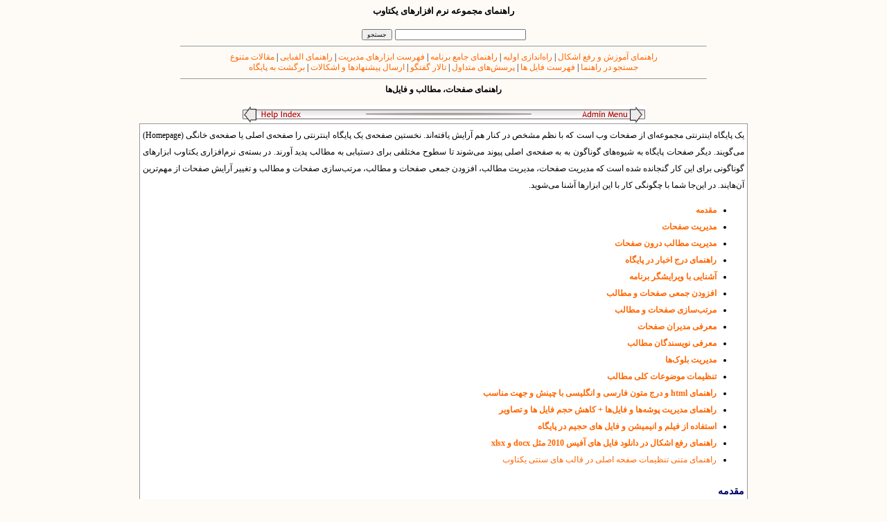

--- FILE ---
content_type: text/html; charset=utf-8
request_url: https://ijmsi.com/files/help/pg_contents.htm
body_size: 12378
content:
<!DOCTYPE HTML PUBLIC "-//W3C//DTD HTML 4.01 Transitional//EN"
"http://www.w3.org/TR/html4/loose.dtd">
<html>
<head>
<title>راهنمای  صفحات، مطالب و فایل‌ها</title>
<meta http-equiv="Content-Type" content="text/html; charset=utf-8">
<link href="help.css" rel="stylesheet" type="text/css">
</head>

<body dir="rtl">
<a name="#up"></a>
<p align="center"> <font size="2"><strong><a name="up"></a>راهنمای مجموعه نرم افزارهای یکتاوب </strong></font></p>
<p align="center">&nbsp;</p>
<div align="center"><form style="padding:0; margin:0" action="../../search_help.php"  method="post"> <input class="post" name="terms" type="text" size="35" maxlength="100" style="size:35; font-family:Tahoma, Geneva, sans-serif; font-size:9px; height:9;"  > <input type="submit" name="submit" value="جستجو" style=" font-family:Tahoma, Geneva, sans-serif; font-size:9px; "  /></form></div>
<hr width="60%" size="1" >
<div align="center">
  <p><a href="help.htm">راهنمای آموزش و رفع اشکال </a> | <a href="setup.htm">راه‌اندازی اولیه</a> | <a href="index.htm">راهنمای جامع برنامه </a>  | <a href="tools.htm">فهرست ابزارهای مدیریت </a> | <a href="index_AtoZ.htm">راهنمای الفبایی</a> | <a href="misc.htm">مقالات متنوع </a></p>
  <p> <A href="../../search_help.php"> جستجو در راهنما  </A> | <A href="./list.php"> فهرست فایل ها </A> | <A href="http://www.yektaweb.com/faq.php?slc_lang=fa&amp;sid=1"> پرسش‌های متداول </A> | <A href="http://www.yektaweb.com/forum.php?slc_lang=fa&amp;sid=1">تالار  گفتگو</A> | <a href="http://www.yektaweb.com/tickets.php?slc_lang=fa&amp;sid=1"> ارسال پیشنهادها و اشکالات</a> | <a href="../../index.php">برگشت به پایگاه</a></p>
</div>
<hr width="60%" size="1" >
<p align="center"><span class="gen"><strong>راهنمای  صفحات، مطالب و فایل‌ها</strong></span></p>
<p align="center">&nbsp;</p>
<p align="center"><span class="textmed"><img src="imgs/help_index.gif" width="583" height="26" border="0" usemap="#Map"></span>
  <map name="Map">
    <area shape="rect" coords="5,1,92,24" href="tools.htm">
    <area shape="rect" coords="486,0,571,23" href="../../admin_pg.php">
  </map>
</p>
<table width="800px"  border="0" align="center" cellpadding="3" cellspacing="1" class="tableline1">
  <tr>
    <td> <p class="textmed" align="justify" >یک پایگاه اینترنتی  مجموعه‌ای از صفحات وب است که با نظم مشخص در کنار هم آرایش یافته‌اند. نخستین صفحه‌ی یک پایگاه اینترنتی را صفحه‌ی اصلی یا صفحه‌ی خانگی (Homepage) می‌گویند. دیگر صفحات پایگاه به شیوه‌های گوناگون به به صفحه‌ی اصلی پیوند می‌شوند تا  سطوح مختلفی برای دستیابی به مطالب  پدید آورند. در بسته‌ی نرم‌افزاری یکتاوب ابزارهای گوناگونی برای این کار گنجانده شده است که مدیریت صفحات، مدیریت مطالب، افزودن جمعی صفحات و مطالب، مرتب‌سازی صفحات و مطالب و تغییر آرایش صفحات از مهم‌ترین آن‌هایند. در این‌جا شما با چگونگی  کار با این ابزارها آشنا می‌شوید.</p>
      <ul>
        <li class="textmed"><strong class="textmed" align="justify"><a href="#intro">مقدمه</a></strong></li>
        <li class="textmed"><strong><a href="#pg">مدیریت صفحات</a></strong></li>
        <li class="textmed"><strong><a href="#cnt">مدیریت مطالب درون صفحات</a></strong></li>
        <li class="textmed"><strong><a href="#news">راهنمای درج اخبار در پایگاه</a></strong></li>
        <li class="textmed"><a href="#ckeditor"><strong>آشنایی با ویرایشگر برنامه</strong></a></li>
        <li class="textmed"><strong><a href="#default"> افزودن جمعی صفحات و مطالب </a></strong></li>
        <li class="textmed"><strong><a href="#arrange"></a></strong><strong><a href="#arrange">مرتب‌سازی صفحات و مطالب</a></strong></li>
        <li class="textmed"><a href="#manage"><strong>معرفی مدیران صفحات</strong></a></li>
        <li class="textmed"><strong><a href="#authors">معرفی نویسندگان مطالب</a></strong></li>
        <li class="textmed"><a href="#blocks"><strong>مدیریت بلوک‌ها</strong></a></li>
        <li class="textmed"><strong><a href="#subjects"> تنظیمات موضوعات کلی مطالب</a></strong></li>
        <li class="textmed"><a href="#html"><strong>  راهنمای html و درج متون فارسی و انگلیسی با چینش و جهت مناسب</strong></a></li>
        <li class="textmed"><a href="./admin_files.htm"><strong> راهنمای مدیریت پوشه‌ها و فایل‌ها + کاهش حجم فایل ها و تصاویر</strong></a></li>
        <li class="textmed"><strong><a href="#film"> استفاده از فیلم و انیمیشن و فایل های حجیم در پایگاه</a></strong></li>
        <li class="textmed"><a href="#docx"><strong>راهنمای رفع اشکال در دانلود فایل های آفیس 2010 مثل docx و xlsx</strong></a></li>
        <li class="textmed"><a target="_blank" href="http://www.yektaweb.com/files/site1/products/help_home.pdf">راهنمای متنی تنظیمات صفحه اصلی در قالب های سنتی یکتاوب</a></li>
      </ul>
      <p class="title"><strong><a name="intro"></a>مقدمه</strong></p>
      <p class="textmed">اگر یک پایگاه اینترنتی گسترده را  یک مجموعه کتاب در نظر بگیرید، هر یک از زیربخش‌های آن پایگاه را می‌توان  یکی از جلد‌های مستقل آن مجموعه کتاب‌ در نظر گرفت. هر یک از این جلدها از فصل‌ها (صفحات سطح اول) و بخش‌هایی (صفحات سطح دوم) ساخته شده‌اند و هر بخش نیز چند گفتار (مطالب) دارد. با این فرض،  شیوه‌ی عمومی شکل‌دهی یک پایگاه به این صورت  است :</p>
      <ol>
        <li class="textmed">
          <div align="right">صفحات سطح اول (فصل‌های کتاب) و صفحات سطح دوم  آنها (بخش‌های کتاب) تعیین و نامگذاری می‌شوند.</div>
        </li>
        <li class="textmed">
          <div align="right">  سپس مطالب کتاب نوشته می‌شود و هر یک در فصل یا بخش مربوط به خود جای می‌گیرند. </div>
        </li>
        <li class="textmed">
          <div align="right">برای تغییر مطالب باید به فصل و بخش مربوط به آنها مراجعه کرد و مطالب دلخواه را درون آنها یافت و به ویرایش آنها پرداخت. </div>
        </li>
      </ol>
      <p align="center" class="textmed"><img src="imgs/site_structure.gif" width="570" height="279"></p>
<p class="textmed">&nbsp;</p>
<p align="center"><a href="#up"><img src="imgs/up.gif" width="583" height="26" border="0"></a></p>
<p class="title"><strong><a name="pg"></a>مدیریت صفحات</strong></p>
      <p class="textmed">صفحات پایگاه  در دو سطح  ساخته و  دسته‌بندی می‌شوند: </p>
      <p class="textmed"><strong>صفحات سطح اول: </strong>صفحاتی هستند که در منوی صفحه‌ی اصلی دیده می‌شوند و پیوند مستقیم دارند. </p>
      <p class="textmed"><strong>صفحات سطح دوم: </strong>در دل صفحه‌های سطح اول جای داده می‌شوند و در منوی اصلی صفحه‌ی اول پایگاه دیده نمی‌شوند، بلکه پس از انتخاب یک صفحه‌ی سطح اول نمایش داده می‌شوند.</p>
      <p class="textmed">&nbsp;</p>
      <p class="gen">&nbsp;      </p>      <p align="center"><img src="imgs/pages_level.gif" width="420" height="307" border="1"><strong></strong></p>
      <p align="center"><strong>چگونگی نمایش صفحات سطح اول و صفحات سطح دوم  </strong></p>
      <p align="center">&nbsp;</p>
      <p align="center">&nbsp; </p>      <div align="justify">
        <p class="textmed"><strong>برای افزودن صفحات جدید: </strong></p>
        <ol>
      <li class="textmed">
        <div align="right">از منوی مدیریت صفحات و مطالب،  روی &quot;مدیریت صفحات&quot; کلیک کنید. </div>
      </li>
              <li class="textmed">
                <div align="right">اگر می‌خواهید صفحه‌ی سطح اول جدید بسازید،  روی  &quot;افزودن صفحات سطح اول جدید&quot;  کلیک کنید.</div>
              </li>
              <li class="textmed">
                <div align="right">در این بخش باید عنوان صفحه، توضیح (اختیاری)، آدرس اینترنتی (اگر می‌خواهید آن صفحه را به یک صفحه‌ی اینترنتی دیگر پیوند بزنید)، وضعیت صفحه (از نظر فعال یا غیرفعال بودن)، و فهرست‌شدن در منوها (قابل مشاهده بودن در منوها یا خیر)، زبان صفحه (فارسی یا انگلیسی) و حق دسترسی (برای همه‌ی کاربران یا بخشی از کاربران) را تعیین کنید.</div>
              </li>
              <li class="textmed">
                <div align="right">اگر می‌خواهید صفحه‌ی سطح دوم جدید بسازید، روی  &quot;افزودن صفحات سطح  دوم جدید&quot; کلیک کنید.</div>
              </li>
              <li class="textmed">
                <div align="right">در این‌جا باید صفحه‌ی والد آن را نیز تعیین کنید، یعنی صفحه‌ی سطح دوم مورد نظر شما زیر  کدام صفحه‌ی سطح اول جای گیرد.</div>
              </li>
        </ol>
        <p><strong class="subtitle1">به یاد داشته باشد: </strong>پیش از افزودن صفحات سطح دوم باید صفحات سطح اول آن‌ها را ساخته باشید.</p>
<p class="gen">&nbsp;</p>
      <p align="center"><a href="#up"><img src="imgs/up.gif" width="583" height="26" border="0"></a></p>
      <p class="title"><strong><a name="cnt"></a>مدیریت مطالب درون صفحات</strong></p>
      <p align="right" class="textmed"> <span class="textmed">پس از ساختن صفحات پایگاه می‌توانید مطالب خود را  درون آن‌ها بگذارید:</span></p>
      <div align="right">
        <ol>
          <li class="textmed">از منوی مدیریت صفحات و مطالب، روی &quot;مدیریت مطالب داخل صفحات&quot; کلیک کنید.</li>
          <li class="textmed"> روی &quot;افزودن مطلب جدید با فرم پیشرفته&quot; کلیک کنید.</li>
          <li class="textmed"> دو کادر بزرگ برای شما باز می‌شود. روی &quot;تبدیل به حالت پیشرفته&quot; کلیک کنید تا نمای زیر را ببینید.</li>
          <li class="textmed">اکنون می‌توانید عنوان، خلاصه (اختیاری) و محتوای مطلب جدید را در کادرهای مربوطه وارد کنید. </li>
        </ol>
      </div>
      <p><span class="textmed">برای سهولت بیشتر از محیط HTML برای  درج اطلاعات استفاده شده است، اما شما می‌توانید از ویرایشگر‌های HTML  مانند FrontPage یا Dreamweaver نیز بهره بگیرید. <span class="gen">برنامه دارای دو نوع ویرایشگر مختلف است که می توانند در <a href="../../admin_set_contents.php">بخش تنظیمات ویژه صفحات و مطالب</a> تنظیم شوند.</span></span></p>
      <p>&nbsp;</p>
      </div>      


      <p align="center"><a href="#up"><img src="imgs/up.gif" width="583" height="26" border="0"></a></p>
      <p class="title"><strong><a name="news"></a>راهنمای درج اخبار در پایگاه</strong></p>
      <p align="right" class="textmed"> <span class="textmed">در صورتی که مطلب مورد شما از نوع خبر باشد به نکات زیر دقت کنید</span></p>
      <div align="right">
        <ol>
          <li class="textmed">برای ورود اخبار ماژول یا بخش جداگانه ای وجود ندارد. خبرها همان مطالب سایت هستند که در صفحه خبر قرار می گیرند.</li>
          <li class="textmed"> خبرها می توانند اجزای اصلی خبر (روتیتر، تیتر یا عنوان، خلاصه یا لید خبر، متن کامل خبر، تصویر کوچک برای نمایش در صفحه اصلی و تصویر بزرگتر برای درج در اسلایدشو) داشته باشند.</li>
          <li class="textmed"> نمونه اجزای اصلی یک خبر را در زیر بررسی نمایید:</li>
        </ol>
      </div>
      <p align="center" class="textmed"><img src="./images/news_sample.png" width="768" height="426"></p>
      <br>
      <p align="center"><a href="#up"><img src="imgs/up.gif" width="583" height="26" border="0"></a></p>


      <p align="center" class="gen">&nbsp;</p>
      <p align="center" class="gen"><a name="ckeditor"></a>&nbsp;</p>
      <p align="center" class="gen"><strong>آشنایی با ابزار CKEditor (ویرایشگر جدید برنامه)</strong></p>
      <p align="center" class="gen">&nbsp;</p>
      <p align="center" class="gen"><img  src="images/ckeditor_help.gif" width="799" height="535" alt=""/></p>
      <p align="center">&nbsp;</p>
      <p align="center"><img  src="images/ckfinder_help.png" width="701" height="531" alt=""/></p>
      <p align="center">&nbsp;</p>
      <p align="center">&nbsp;</p>
      <p class="gen">در ویرایشگر جدید برنامه، در paste عادی، فرمت بندی و نیز فاصله ی بین خطوط در متن های کپی شده از word حفظ می شود. در نتیجه اگر فاصله ی بین خطوط کم باشد، امکان تو در تو دیده شدن خطوط وجود دارد. برای رفع مشکل یا هنگام paste پاکسازی فرمت را انجام دهید (از طریق تایید پیام برنامه یا دکمه ی چسباندن ساده در بالای ویرایشگر)، یا اینکه فاصله بین خطوط را در فایل ورد یا ویرایشگر افزایش دهید. گزینه ی Line Height به همین منظور در ویرایشگر اضافه شده است.</p>
      <p align="center">&nbsp;</p>
      <a name="internal_link"></a>
      <p class="gen"><strong>لینک دادن به فایل ها برای دانلود در ویرایشگر جدید</strong></p>
      <p class="gen"> برای لینک دادن به فایل یا تصویر، از دکمه افزودن پیوند استفاده کنید. سپس دکمه &quot;نمایش فایل ها&quot; را بزنید تا فایل 
        های روی سرور را مشاهده کنید.       در همین بخش می توانید فایل 
        های مورد نظر خود را به سرور هم       ارسال کنید.  این دکمه <strong>فایل های درون پوشه files</strong> را که 
        درون پوشه زیربخش شما ایجاد می شود نمایش می دهد. شما می توانید با کمک همین ابزار CKEditor یا <a target="_blank" href="../../admin_files.php"> ابزار مدیریت پوشه ها و فایل ها</a>، پوشه های بیشتری
        در این پوشه ایجاد کنید و فایل ها را منظم کنید. <br>
        اگر بخواهید به تصویر یا سندی که در پوشه دیگری قرار دارد لینک بدهید می توانید با کمک بخش پوشه ها و فایل ها،
        نشانی (URL) آن را کپی کرده و در کادر مربوطه درج کنید.</p>
      <p align="center"><img  src="imgs/link_to_file.png" width="603" height="544" alt=""/></p>
      <p align="center">&nbsp;</p>
      <p class="gen"><strong>لینک دادن به فرم ها و صفحات سایت</strong></p>
      <p class="gen"> در بسیاری از بخش های برنامه مثل مدیریت صفحات یا مدیریت مطالب لینک مشاهده
        هر آیتم در کنار آن درج شده است. شما می توانید نشانی های مورد نظر خود را کپی کرده و در کادر مربوطه درج کنید.
        برای مشاهده لینک صفحات و ابزارها و فرم های برنامه می توانید از منوی <a target="_blank" href="../../admin_help_pg.php">راهنمای صفحات و پیوندها</a> استفاده کنید. <br>
        <strong>دقت کنید:</strong> برای ایجاد پیوند به نشانی های درون سایت خودتان، بهتر است به جای نشانی اصلی سایت، <strong>علامت نقطه</strong> را درج کنید تا وابسته به نشانی سایت نباشد. در این حالت حتی اگر 
        نشانی سایت شما تغییر کرد، لینک ها صحیح نمایش داده می شوند.
        
        
        
      <p class="gen">
      <p class="gen"><a name="center_img"></a><strong>وسط چین کردن تصویر:</strong>      
      <p class="gen">کنار تصویر کلیک کنید تا دکمه های تنظیم چینش فعال شوند. سپس دکمه وسط چین را بزنید.      
      <p class="gen">      
      <p class="gen"><a name="center_table"></a><strong>وسط چین کردن جدول:      </strong>      
      <p class="gen">روی جدول کلیک راست کنید و مشخصات جدول را ببینید و تنظیم کنید.
      <p class="gen">
      <p class="gen"><a name="del_table"></a><strong>حذف جدول:</strong>      
      <p class="gen">روی جدول کلیک راست کنید و گزینه حذف را انتخاب کنید.
      
      <p class="gen">&nbsp;</p>
      <p class="gen">&nbsp;   </p>        
      <p class="gen">&nbsp;   </p>        
      <p class="gen"><a name="tools"></a> <strong>آشنایی با ابزارهای ویژه در ویرایشگر جدید</strong>      
      <p class="gen">ویرایشگر جدید علاوه بر ابزارهای معمول برای درج تصاویر، لینک ها، و تصاویر و نیز فرمت بندی متون، به ابزارهای ویژه ای برای تسهیل کار مدیران پایگاه مجهز شده است. برخی از امکانات ویژه ویراشگر جدید برنامه عبارتند از:
      <p class="gen">&nbsp;   </p>        
      <p class="gen"><strong>1- درج لنگر برای ایجاد لینک درون صفحه ای:
      </strong>
      <p class="gen">اگر شما بخواهید در بالای یک صفحه یک فهرست 
      ایجاد کنید و کاربر با کلیک روی هر فهرست به بخش مربوطه (در همان صفحه) منتقل شود، می توانید برای ابتدا برای نقطه های مورد نظر لنگر ایجاد کنید و سپس از فهرست به این نقاط، لینک درون صفحه ای ایجاد کنید. <a href="http://www.yektaweb.com/find.php?item=1.173.267.fa" target="_blank">نمونه صفحه ایجاد شده با این روش را اینجا ببینید.</a>      
      <p class="gen">&nbsp;   </p>        
      <p class="gen" align="center" ><img  src="imgs/internal_link.gif" width="681" height="320"  alt=""/>


      <p class="gen"><a name="codenevis"></a>&nbsp;   </p>        
      <p class="gen"><strong>2- درج مطالب و تصاویر و فهرست کاربران و داوران و ... از بانک اطلاعاتی:
        </strong>
      <p class="gen">اگر بخواهید مطالب سایر صفحات یا مقالات پر بازدید را در مطلبی (مثل صفحه اصلی سایت) فهرست کنید می توانید از ابزار کدنویس یکتاوب استفاده کنید. در حال حاضر با کدنویس یکتاوب می توانید این اقلام را در میان مطالب وارد کنید:
      <p class="gen">&nbsp;   </p>        
      <p class="gen" align="center" ><img  src="imgs/ywcodes_help.gif" width="532" height="349"  alt=""/>


      <p class="gen">&nbsp;   </p>        
      <p class="gen"><strong>3- سایر ابزارهای خاص:
        </strong>
      <p class="gen"> سایر ابزارهای ویژه در تصویر زیر معرفی شده اند:
      <p class="gen">&nbsp;   </p>        
      <p class="gen" align="center" ><img border="0px" src="imgs/editor_tools.gif" width="698" height="378"  alt=""/>

      <p class="gen">&nbsp;</p>
      <a name="nim"></a><p class="gen">&nbsp;</p>
      <p  class="gen" align="center"><strong>درج نیم فاصله در میان مطالب</strong></p>
      <p  class="gen" align="center"><strong> </strong></p>
      <p class="gen" align="center"><img border="0px"  src="images/nimfaseleh.gif" width="355" height="220" alt=""/></p>
      <a name="divs"></a><p class="gen">&nbsp;</p>
      <p  class="gen" align="center"><strong>مشاهده و ویرایش بلوک ها یا DIV ها</strong></p>
      <p  class="gen" align="center"><strong> </strong></p>
      <p class="gen" align="center"><img border="0px"  src="images/edit_divs.png" width="796" height="462" alt=""/></p>
      <p class="gen">&nbsp;</p>
      <p  class="gen" align="center"><strong> </strong></p>
      <p  class="gen" align="center"><strong>قالب بندی بهتر متون با کمک قالب ها و استایل ها</strong></p>
      <p class="gen" align="center"><img border="0px"  src="images/editor_help9604.gif" width="868" height="667" alt=""/></p>
      <p class="gen">&nbsp;</p>
      <p class="gen">&nbsp;</p>
      <p class="gen">&nbsp;</p>
    


<p class="textmed" align="justify" >
<strong>تنظیم فرمول ها و سایر متون انگلیسی در بین متون فارسی</strong>
</br>

<div style="text-align: center;"><img alt="" src="./images/text_direction.png" style="width: 794px; height: 463px; border-width: 1px; border-style: solid;" />
	  
	  </div></br></br></p>


<p class="textmed" style="color: #F30" ><strong>
نسخه 3428 تاریخ 1396/4/31 : تغییرات مهم در ویرایشگر برنامه  
</strong></p>
<p class="textmed" align="justify" >
<strong>تغییرات مهمی به شرح زیر در <span class="blink_text">ویرایشگر برنامه</span> انجام شد:</strong>

<ul>
	<li>با زدن دکمه Enter یک خط جدید متصل یعنی به صورت &lt;br&gt; ایجاد می شود.</li>
	<li>با زدن دکمه های ترکیبی Shift + Enter یک پاراگراف جدید ایجاد می شود</li>
	<li>پاراگراف های خالی به صورت پیش فرض حذف نمی شوند.</li>
	<li>احتمال ایجاد تعداد زیادی پاراگراف خالی به صورت خودکار (که در برخی سایت ها رخ داده بود) برطرف شد.</li>
	<li>سبک ها (استایلها) افزایش یافته اند (قبلا گزارش شده بود)</li>
	<li>با کپی کردن اطلاعات از ورد، فرمت (استایل) متون به صورت خودکار حذف نمی شود. در صورت لزوم می توانید از دکمه های زیر برای تغییر روش paste یا حذف فرمت استفاده کنید:</li>
</ul>

<div style="text-align: center;"><img alt="" src="./images/paste_options_line.gif" style="width: 572px; height: 213px; border-width: 1px; border-style: solid;" /></div

></br></br></p>

<p></p>

<a name="browser_setting"></a>
<p class="textmed" style="color: #F30" ><strong>
روش تنظیم مرورگرهای IE برای مشاهده محیط ویرایشگر جدید  
</strong></p>

<div class="gmail_default" dir="rtl" style="font-family:tahoma,sans-serif;font-size:small">تست های ما نشان می دهند ویرایشگرهای برنامه با تمام مرورگرهای چند سال اخیر (به خصوص FireFox) به خوبی کار می کنند. با IE نسخه 8 تا 11 هم تست شده است و مشکلی ندارد. اما برخی کاربران دکمه compatibility view که فقط برای وضعیت های خاص پیش بینی شده است را فعال کرده اند و به همین خاطر ویرایشگر جدید را نمی بینند.</div>

<p>برای استفاده از مزایای عالی ویرایشگر جدید می توانید این دکمه را با کمک فایل زیر غیر فعال کنید.​ (به صورت پیش فرض هم غیر فعال است)</p>
<p>&nbsp;</p>

<p style="text-align: center;"><img alt="" src="./imgs/compatibility_view.gif" /></p>

<p align="center"><a href="#up"><img src="imgs/up.gif" alt="" width="583" height="26" border="0"></a></p>



<p align="justify" class="title"><strong><a name="default"></a>افزودن جمعی صفحات و مطالب</strong></p>
<p align="justify" class="textmed">برای افزایش سرعت راه‌اندازی پایگاه می‌توانید صفحات و مطالب مورد نظر خود را به صورت جمعی و هم‌زمان به پایگاه بیفزایید. در این بخش صفحات پیش‌فرض برای پایگاه  	 عمومی، 
پایگاه  همایش، 
پایگاه مجله‌ی علمی، 
پایگاه  کارنامه‌ی علمی، 
پایگاه گروه آموزشی، 
پایگاه  معاونت‌های دانشگاه و 
پایگاه  انجمن علمی تعریف شده است. شما پس از انتخاب نوع پایگاه  باید دک<span class="textmed">مه‌ی تایید را بزنید تا صفحات از پیش تعیین‌شده در صفحه‌ی اصلی پایگاه به نمایش درآیند. </span></p>
<p align="justify" class="textmed">&nbsp;</p>
<p align="justify" class="textmed"><span class="subtitle1"><strong>به یاد داشته باشید: </strong></span></p>
<ul>
  <li class="textmed">
    <div align="right">پس از افزودن این صفحات می‌توانید آن‌ها را ویرایش کنید یا صفحات دیگری را به پایگاه بیفزایید.</div>
  </li>
  <li class="textmed">
    <div align="right">اگر هیچ یک از صفحات پیش‌فرض را مناسب پایگاه خود نمی‌دانید بخش &quot; 	پایگاه وب با صفحات سفارشی&quot; را انتخاب کنید و صفحات مورد نظر خود را به صورت جمعی بیفزایید.</div>
  </li>
  <li class="textmed">
    <div align="right">همواره برای انجام گرفتن هر کاری باید دکمه‌ی تایید را  کلیک کنید. </div>
  </li>
  </ul>
<p align="right"><strong>هشدار</strong></p>
<p align="right">پیش از کار با این ابزار  نخست صفحه‌ی اصلی پایگاه خود را ببینید. اگر صفحاتی برای شما ساخته شده است و نمی‌‌خواهید آن‌ها را به هم بریزید، تغییری در پایگاه خود ندهید.</p>
<p>&nbsp;</p>
<p align="center"><a href="#up"><img src="imgs/up.gif" alt="" width="583" height="26" border="0"></a></p>
<p align="justify" class="title"><strong><a name="arrange"></a>مرتب‌سازی صفحات و مطالب</strong></p>
<p align="justify" class="textmed">شما می‌توانید ترتیب نمایش صفحات (منوها) و مطالب درون آن‌ها را تغییر دهید. هر صفحه یا مطلب دارای یک شماره است. شما با تغییر شماره‌ی آن‌ها می‌توانید ترتیب نمایش آن‌ها را در صفحه‌ی اصلی پایگاه مشخص کنید. اگر می‌خواهید یک یا دو صفحه یا مطلب را جابه‌جا کنید، بهتر است به بخش مدیریت صفحات یا مدیریت مطالب مراجعه کنید و به کمک پیکان‌هایی که در سمت چپ هر صفحه یا مطلب وجود دارد، ترتیب قرارگیری آن‌ها را تغییر دهید.</p>
<p align="justify" class="textmed">اگر پایگاه شما دارای چند زیربخش است، می‌توانید صفحات و مطالب مورد نظر را از یک زیربخش به زیربخش دیگر جابه‌جا کنید. برای این کار:</p>
<ol>
  <li class="textmed">
    <div align="right">به مدیریت صفحات بروید و  صفحات مورد نظر حود را با زدن تیک در خانه‌های سمت راست، انتخاب کنید.</div>
  </li>
  <li class="textmed">
    <div align="right">دکمه‌ی &quot;انتقال صفحات انتخاب‌شده&quot; را در پایین همان صفحه بزنید.</div>
  </li>
  <li class="textmed">
    <div align="right">بخش مورد نظر برای انتقال صفحات انتخاب شده را مشخص کنید.</div>
  </li>
  <li class="textmed">
    <div align="right"> شیوه‌ی انتقال ( همراه با حذف یا حفظ صفحات) را انتخاب کنید.</div>
  </li>
  <li class="textmed">
    <div align="right"> دکمه‌ی تایید را بزنید.</div>
  </li>
</ol>
<p align="right" class="textmed">&nbsp;</p>
<p align="center"><a href="#up"><img src="imgs/up.gif" alt="" width="583" height="26" border="0"></a></p>
<p align="justify" class="title"><strong><a name="manage"></a>معرفی مدیران صفحات</strong></p>
<p align="justify" class="textmed">مدیران ارشد پایگاه می‌توانند برای کاربران مختلف سطح دسترسی متفاوت تعریف کنند تا آن‌ها‌ بتواند از امکانات برنامه فقط برای توسعه‌ی برخی از صفحات پایگاه بهره ببرند. برای این کار:</p>
<ol>
  <li class="textmed">
    <div align="right"> به مدیریت صفحات و مطالب &gt;  	معرفی مدیران صفحات بروید.</div>
  </li>
  <li class="textmed">
    <div align="right"> مدیران مورد نظر را از میان کاربران عضو شده در پایگاه انتخاب کنید.</div>
  </li>
  <li class="textmed">
    <div align="right">با  بخش معرفی مدیران صفحات بازگردید.</div>
  </li>
  <li class="textmed">
    <div align="right"> دکمه‌ی تعیین صفحات را بزنید و صفحات قابل دسترسی برای هر مدیر را تعیین کنید.</div>
  </li>
  <li class="textmed">
    <div align="right">شما می‌توانید نوع دسترسی مدیر را نیز تعیین کنید. این که بتواند مطالب خود را به طور مستقیم روی پایگاه منتشر کند یا مطالب پس از فعال‌سازی مدیر ارشد در پایگاه منتشر شود.</div>
  </li>
  <li class="textmed">
    <div align="right">برای بررسی و فعال‌سازی مطالب نوشته شده توسط مدیران صفحات به &quot;مطالب غیرفعال مدیران&quot; بروید.</div>
  </li>
</ol>
<p align="center"><a href="#up"><img src="imgs/up.gif" alt="" width="583" height="26" border="0"></a></p>
<p align="justify" class="title"><strong><a name="authors"></a>معرفی نویسندگان مطالب</strong></p>
<p align="justify" class="textmed">شما می‌توانید نویسندگان مطالب را به برنامه معرفی کنید تا کاربران با زمینه‌های کاری آن‌ها بیش‌تر آشنا شوند. </p>
<ol>
  <li class="textmed">
    <div align="right"> به مدیریت صفحات و مطالب &gt;  	 	نویسندگان مطالب بروید.</div>
  </li>
  <li class="textmed">
    <div align="right"> نویسنده‌ی مورد نظر را از فهرست کاربران انتخاب کنید.</div>
  </li>
  <li class="textmed">
    <div align="right">روی دکمه‌ی ویرایش کلیک کنید.</div>
  </li>
  <li class="textmed">
    <div align="right"> متن معرفی نویسنده را در کادرها وارد کنید.</div>
  </li>
  <li class="textmed">
    <div align="right"> دکمه‌ی تایید را بزنید.</div>
  </li>
</ol>
<p align="center"><a href="#up"><img src="imgs/up.gif" alt="" width="583" height="26" border="0"></a></p>
<p align="justify" class="title"><strong><a name="blocks"></a>مدیریت بلوک‌ها</strong></p>
<p align="justify" class="textmed">منظور از بلوک‌ها مطالب سفارشی است که در کناره‌های صفحه‌ی اصلی نمایش داده می‌شوند. این بلوک‌ها می‌توانند دارای متن، تصویر یا پویانمایی باشند و به صفحه‌ای از پایگاه یا پایگاهی دیگر پیوند شوند. </p>
<ol>
  <li class="textmed">
    <div align="right"> به مدیریت صفحات و مطالب &gt;  	 	 	مدیریت بلوک‌ها بروید.</div>
  </li>
  <li class="textmed">
    <div align="right"> دکمه‌ی اضافه‌کردن بلوک جدید را بزنید.</div>
  </li>
  <li class="textmed">
    <div align="right"> عنوان بلوک و چگونگی نمایش آن را تعیین کنید.</div>
  </li>
  <li class="textmed">
    <div align="right"> محتوای بلوک را درون کادر وارد کنید.</div>
  </li>
  <li class="textmed">
    <div align="right"> دکمه‌ی تایید را بزنید.</div>
  </li>
</ol>
<p align="justify" class="title"><span class="textmed"><span class="subtitle1"><strong>به یاد داشته باشید: </strong></span></span></p>
<ul>
  <li class="textmed">
    <div align="right">اگر می‌خواهید در بلوک‌ها تصویر به کار برید، نخست باید تصویر مورد نظر را در پوشه‌ی pages فراگذاری کنید. </div>
  </li>
  <li class="textmed">
    <div align="right">با تغییر شماره‌ی مربوط به هر بلوک می‌توانید ترتیب نمایش بلوک‌ها را در صفحه‌ی اصلی را تعیین کنید.</div>
  </li>
  <li class="textmed">
    <div align="right">بلوک‌های سمت راست در همه‌ی صفحه‌ها اما بلوک‌های سمت چپ تنها در صفحه‌ی اصلی دیده می‌شوند. </div>
  </li>
  <li class="textmed">
    <div align="right">برای تغییر عنوان بلوک‌ها می‌توانید به مدیریت صفحات و مطالب &gt;  	 	 	 	تنظیم عناوین بلوک‌ها بروید.</div>
  </li>
</ul>
<p dir="rtl" align="justify" class="textmed">&nbsp;</p>
<p align="center"><a href="#up"><img src="imgs/up.gif" alt="" width="583" height="26" border="0"></a></p>
<p align="justify" class="title"><strong> <a name="subjects"></a>تنظیمات موضوعات کلی مطالب</strong></p>
<p align="justify" class="textmed">تعریف موضوعات کلی، امکانی است برای دسته‌بندی مطالبی که در همه‌ی بخش‌های یک پایگاه بزرگ نوشته می‌شوند. برای مثال، پایگاه یک دانشگاه را در نظر بگیرید که دانشکده‌ها و گروه‌های آموزشی بسیاری دارد. هریک از گروه‌ها پایگاه خود را به صورت زیربخش پایگاه اصلی دارند و مطالبی را برپایه‌ی ویژگی‌های گروه خود یا سلیقه‌ی مدیران و اعضای گروه در پایگاه می‌افزایند. اگر مدیر ارشد پایگاه بخواهد همه‌ی خبرهای منتشر شده در همه‌ی زیربخش‌ها را در صفحه‌ی اصلی پایگاه نمایش دهد، نخست باید در بخش تنظیمات موضوعات کلی مطالب، یک موضوع کلی با عنوان &quot;اخبار و رویدادهای جاری&quot; تعریف کند. سپس مدیران زیربخش‌ها  هنگام افزودن صفحات یا ویرایش آن‌ها، موضوع کلی صفحات را نیز مشخص می‌کنند. در نتیجه، مطالب خبری همه‌ی زیربخش‌ها در دسترس مدیر ارشد پایگاه قرار می‌گیرند.</p>
<p align="justify" class="textmed">&nbsp;</p>


<p align="center"><a href="#up"><img src="imgs/up.gif" alt="" width="583" height="26" border="0"></a></p>
<p align="justify" class="title"><strong> <a name="html"></a> راهنمای html و درج متون فارسی و انگلیسی با چینش و جهت مناسب</strong></p>
<p align="justify" class="textmed">ابزارهای برخط درج متون html در پایگاه ها باید ساده و سریع مشاهده شوند و به همین دلیل محدودیت هایی دارند. همچنین گاهی در به هم ریختگی کدها این ابزارها کاملا صحیح عمل نمی کنند. در این حالت<span class="itembox_rtl"> گاهی انتقال (کپی کردن) متن ها به یک ویرایشگر ساده مثل notepad و برگرداندن آن ها به ویرایشگر پایگاه باعث می شود کل فرمت های به هم ریخته از بین بروند و مشکل برطرف شود. </span></p>
<p align="justify" class="textmed">اما اگر بخواهید قالب بندی پیشرفته تری انجام دهید، بهترین راه حل استفاده از ویرایشگرهای قدرتمندتری مثل Dreamweaver برای ویرایش کدهای html و انتقال مجدد آنها به پایگاه است. البته نرم افزارهای سبک و رایگانی مثل <a href="http://www.coffeecup.com/free-editor/" target="_blank">The Free HTML Editor</a> هم قابل استفاده هستند.</p>
<p align="justify" class="textmed">به هر حال گاهی آگاهی از برخی کدهای ساده می تواند در تسریع امور قالب بندی مطالب موثر باشد. در این بخش به طور خلاصه اطلاعاتی در این خصوص ارایه می شود. </p>
<p align="justify" class="textmed"><strong>معرفی html</strong></p>
<p align="justify" class="textmed">مرورگرهای وب برای نمایش مطالب و تصاویر و پیوندها و ... از ساختاری متنی به نام HTML استفاده می کنند. متون HTML هم از  تگها یا برچسب هایی تشکیل می شوند که به صورت زیر در دو سمت متون قرار می گیرند. برای مثال برای مشخص کردن یک پاراگراف از تگ های p به صورت زیر استفاده می شود:</p>
<p dir="ltr" align="justify" class="itembox">&lt;p&gt;پاراگراف اول&lt;/p&gt; <br>
&lt;p&gt;پاراگراف دوم&lt;/p&gt;</p>
<p align="justify" class="textmed">این تگها استاندارد و مشخص هستند و می توان برای آنها مشخصات تعریف شده ای هم در نظر گرفت. مثلا برای ایجاد جهت با direction برای یک پاراگراف از مشخصه dir استفاده می شود. برای dir می توان وضعیت های rtl یعنی right-to-left یا ltr یعنی left-to-right را در نظر گرفت:</p>
<p dir="ltr" align="justify" class="itembox">&lt;p dir=&quot;rtl&quot;&gt;پاراگراف اول به صورت فارسی و راست چین&lt;/p&gt; <br>
&lt;p dir=&quot;ltr&quot;&gt;Second paragraph as english&lt;/p&gt;</p>


<p dir="rtl" align="justify" class="textmed"><strong>معرفی برخی تگها</strong></p>
<p dir="rtl" align="justify" class="textmed">به این ترتیب با کمک این تگ ها می توان چینش و نمایش متن ها را اصلاح کرد. تگهای اصلی مربوط به درج متون به شکل زیر هستند:</p>
<p dir="rtl" align="justify" class="textmed">div برای مشخص کرن یک بخش کاملا مجزا</p>
<p dir="rtl" align="justify" class="textmed">p برای مشخص کردن پاراگراف</p>
<p dir="rtl" align="justify" class="textmed">span برای مشخص کردن یک بخش از متن بدون ایجاد پاراگراف جدید</p>
<p dir="rtl" align="justify" class="textmed"><strong>مثلا اگر بخواهید یک متن انگلیسی مثل ISSN را در بین متون فارسی قرار دهید می توانید از کدهای زیر استفاده کنید:</strong></p>
<p dir="ltr" align="justify" class="itembox">&lt;p dir=&quot;rtl&quot;&gt;شماره شاپای این نشریه&lt;span dir=&quot;ltr&quot;&gt;2215-1735&lt;/span&gt; می باشد.&lt;/p&gt;</p>
<p dir="rtl" align="justify" class="textmed">در این بخش یک تگ پاراگراف اصلی وجود دارد که از تگ span در بخشی از آن استفاده شده است.</p>
<p dir="rtl" align="justify" class="textmed">برخی تگها و مشخصات رایج و کاربردی را در ادامه بررسی کنید:</p>
<p dir="rtl" align="justify" class="itembox">dir=&quot;rtl&quot; : برای ایجاد جهت راست به چپ برای متون فارسی</p>
<p class="itembox">dir=&quot;ltr&quot; : برای ایجاد جهت چپ به راست برای متون انگلیسی</p>
<p dir="rtl" align="justify" class="itembox">align=&quot;right&quot; : برای راست چین کردن محتوا</p>
<p class="itembox">align=&quot;left&quot; : برای چپ چین کردن محتوا</p>
<p class="itembox">border=&quot;0&quot; برای حذف بوردر یا کادر دور جداول یا تصاویر</p>
<p dir="rtl" align="justify" class="textmed">&nbsp;</p>
     <p>نمونه قابل استفاده در  نامه های دوزبانه پایگاه: </p>     
     <p class="codebox">&lt;div dir=&quot;rtl&quot;&gt;<br>     
         متن فارسی <br>
&lt;/div&gt;     <br>
&lt;div dir=&quot;ltr&quot;&gt;<br>     
English Text     <br>
&lt;/div&gt; </p>
<p dir="rtl" align="justify" class="textmed">&nbsp;</p>

<p dir="rtl" align="justify" class="textmed"><strong>نمونه کدهای html</strong></p>
<p dir="rtl" align="justify" class="textmed">برای آشنایی بیشتر با کدهای html نمونه کد زیر همراه با تفسیر آن ارایه می شود:</p>
<p dir="rtl" align="justify" class="textmed"><strong>نمایش کد در صفحه:</strong></p>

<div style="background-color:#F4F4F4">
<p dir="rtl" align="center">یک صفحه html از دو بخش اصلی head و body تشکیل می شود.</p>
<p dir="rtl" align="right">برای کل این بخش یک تگ div با استایل فونت تاهما و جهت راست به چپ تعریف شده است.</p>
<hr color="#999999" noshade="noshade"  align="center" size="1px">
<p dir="rtl" align="right">این یک <strong>متن فارسی </strong>برای شروع می باشد.</p>
<p dir="rtl" align="left">This is an English paragraph</p>
<p dir="rtl" align="center">در زیر یک <strong>جدول </strong>دو ستونه ایجاد شده است: </p>
<table align="center" width="200" border="1" cellspacing="1" cellpadding="2">
  <tr>
    <td>ستون اول</td>
    <td>ستون دوم</td>
  </tr>
  <tr>
    <td dir="rtl">ردیف دوم</td>
    <td dir="ltr">second row</td>
  </tr>
</table>
<p>در ادامه یک<strong> تصویر </strong>نمایش داده می شود:</p>
<p align="center"><img style="border:1px" src="../0allsites/yekta_small.gif" width="150" height="110"  alt="yektaweb_logo"/></p>
<p>این متن هم به<a href="http://www.google.com"> گوگل </a><strong>لینک یا پیوند</strong> داده شده است.</p>
<hr color="#999999" noshade="noshade"  align="center" size="1px">
<p>یک خط جدا کنند برای انتهای صفحه ایجاد شده است.</p>
<p dir="rtl" align="justify" class="textmed">&nbsp;</p>
</div>


<p dir="rtl" align="justify" class="textmed">&nbsp;</p>
<p dir="rtl" align="justify" class="textmed"><strong>کد HTML یا سورس متن فوق:</strong></p>
<p class="codebox">&lt;!doctype html&gt;<br>
  <strong>&lt;html&gt;</strong></p>
<p class="codebox"><strong>&lt;head&gt;</strong><br>
  &lt;meta charset=&quot;utf-8&quot;&gt;<br>
  &lt;title&gt;عنوان نمایش داده شده در بالای مرورگر&lt;/title&gt;<br>
  <strong>&lt;/head&gt;</strong></p>
<p class="codebox"><strong>&lt;body&gt;</strong><br>
  &lt;div style=&quot;font-family:tahoma,arial; direction:rtl;&quot;&gt;<br>
  &lt;p dir=&quot;rtl&quot; align=&quot;center&quot;&gt;یک صفحه html از دو بخش اصلی head و body تشکیل می شود.&lt;/p&gt;<br>
  &lt;p dir=&quot;rtl&quot; align=&quot;right&quot;&gt;برای کل این بخش یک تگ div با استایل فونت تاهما و جهت راست به چپ تعریف شده است.&lt;/p&gt;<br>
  &lt;hr color=&quot;#999999&quot; noshade=&quot;noshade&quot;  align=&quot;center&quot; size=&quot;1px&quot;&gt;<br>
  &lt;p dir=&quot;rtl&quot; align=&quot;right&quot;&gt;این یک &lt;strong&gt;متن فارسی &lt;/strong&gt;برای شروع می باشد.&lt;/p&gt;<br>
  &lt;p dir=&quot;rtl&quot; align=&quot;left&quot;&gt;This is an English paragraph&lt;/p&gt;<br>
  &lt;p dir=&quot;rtl&quot; align=&quot;center&quot;&gt;در زیر یک &lt;strong&gt;جدول &lt;/strong&gt;دو ستونه ایجاد شده است: &lt;/p&gt;<br>
  </p>
<p class="codebox">&lt;table align=&quot;center&quot; width=&quot;200&quot; border=&quot;1&quot; cellspacing=&quot;1&quot; cellpadding=&quot;2&quot;&gt;<br>
  &lt;tr&gt;<br>
  &lt;td&gt;ستون اول&lt;/td&gt;<br>
  &lt;td&gt;ستون دوم&lt;/td&gt;<br>
  &lt;/tr&gt;<br>
  &lt;tr&gt;<br>
  &lt;td dir=&quot;rtl&quot;&gt;ردیف دوم&lt;/td&gt;<br>
  &lt;td dir=&quot;ltr&quot;&gt;second row&lt;/td&gt;<br>
  &lt;/tr&gt;<br>
  &lt;/table&gt;</p>
<p class="codebox"><br>
  &lt;p&gt;در ادامه یک&lt;strong&gt; تصویر &lt;/strong&gt;نمایش داده می شود:&lt;/p&gt;<br>
  &lt;p&gt;&lt;img  style=&quot;border:1px&quot; src=&quot;../0allsites/yekta_small.gif&quot; width=&quot;150&quot; height=&quot;110&quot;  alt=&quot;yektaweb_logo&quot;/&gt;&lt;/p&gt;<br>
  &lt;p&gt;این متن هم به&lt;a href=&quot;http://www.google.com&quot;&gt; گوگل &lt;/a&gt;&lt;strong&gt;لینک یا پیوند&lt;/strong&gt; داده شده است.&lt;/p&gt;<br>
  &lt;hr color=&quot;#999999&quot; noshade=&quot;noshade&quot;  align=&quot;center&quot; size=&quot;1px&quot;&gt;<br>
  &lt;p&gt;یک خط جدا کنند برای انتهای صفحه ایجاد شده است.&lt;/p&gt;<br>
  &lt;/div&gt;<br>
  <strong>&lt;/body&gt;</strong><br>
  <strong>&lt;/html&gt;</strong><br>
</p>



      <p class="title"><strong><a name="film"></a>استفاده از فیلم و انیمیشن و فایل های حجیم در پایگاه</strong></p>
      <p>معمولا برای تسریع بارگذاری صفحات از انیمیشن هایFlash در پایگاه استفاده می شود. برای درج فلاش با پسوند swf می توانید از دکمه های بالای ابزار Html Editor برنامه استفاده کنید. البته <a href="../../tools_html.php" target="_blank">ویرایشگر جدید برنامه</a> قابلیت های بیشتری برای انجام این کار دارد.</p>
      <p>اگر لازم باشد فیلم (یا صدا) با حجم زیاد را روی سایت قرار دهید، بهتر است آن را به بخش های مختلف تقسیم کرده و هر قسمت را به صورت فشرده و با فرمت های رایجی مثل flv روی سایت قرار دهید. برای این کار می توانید از ابزارهای رایگانی مثل <a href="http://www.any-video-converter.com/products/for_video_free/" target="_blank">Free video convertor</a> استفاده کنید.</p>
      <p>دقت کنید که گذاشتن فایل های با حجم زیاد روی  سرورهای اشتراکی (مثل سروهای یکتاوب) می تواند موجب کاهش سرعت پایگاه شما شود. همچنین در صورت استفاده بیش از حد از فضا و  پهنای باند پایگاه هزینه اضافی از شما اخذ خواهد شد. پس بهتر است تا حد امکان از <a href="http://en.wikipedia.org/wiki/Comparison_of_file_hosting_services" target="_blank">پایگاه های رایگان برای آپلود فایل های با حجم زیاد</a> استفاده کنید. در حال حاضر در داخل کشور هم پایگاه هایی مثل آپارات وجود دارند که می   توانید در آنها کانال ایجاد کرده و فیلم آپلود کرده و کد نمایش فیلم را در   سایت خود قرار دهید.</p>
      <p>به هر حال برای جاگذاری فایل های سنگین تر در پایگاه می توانید از <a href="./misc_cpanel.htm" target="_blank">cpanel: file manager</a> یا <a href="./misc_ftp.htm" target="_blank">FTP</a> استفاده کنید.</p>


      <p class="title"><strong><a name="docx"></a>راهنمای رفع اشکال در دانلود فایل های آفیس 2010 مثل docx و xlsx</strong></p>
      <p>اگر در سرورهای اختصاصی یا سازمانی، هنگام دریافت فایل های آفیس 2010 مثل فایل های docx با اشکال مواجه می شوید و فایل مانند فایل زیپ دریافت شده و سپس باز نمی شود، باید تنظیمات سرور را بررسی کنید. همانطور که می دانید این 
      نوع فایل ها جدید هستند و سرورها و برنامه هایی که قبل از سال 2010 نصب و تنظیم شده اند آنها را نمی شناسند. پس باید به صورت دستی کدهای زیر را در فایل mime.types اضافه کنید تا سرور هنگام ارسال آنها برای مرورگر روش صحیح را استفاده کند. </p>
      <p>اگر مسئولان سرور سازمانی شما <a href="http://www.yektaweb.com/find.php?d=1.27.155.fa" target="_blank">فرم تعیین مسئول سرور</a> را پر کرده باشند و <a href="http://www.yektaweb.com/files/help/server_access.htm" target="_blank">دسترسی مناسب برای شرکت یکتاوب باز باشد</a>، می توانید به ما اطلاع دهید تا این کار به صورت رایگان روی سرور شما انجام شود.</p>
      <p>&nbsp;</p>
      <p dir="ltr"><strong> Add to end of : /opt/lampp/etc/mime.types</strong></p>
      <p dir="ltr">application/vnd.ms-word.document.macroEnabled.12                        docm<br>
        application/vnd.openxmlformats-officedocument.wordprocessingml.document docx<br>
        application/vnd.openxmlformats-officedocument.wordprocessingml.template dotx<br>
        application/vnd.ms-powerpoint.template.macroEnabled.12                  potm<br>
        application/vnd.openxmlformats-officedocument.presentationml.template   potx<br>
        application/vnd.ms-powerpoint.addin.macroEnabled.12                     ppam<br>
        application/vnd.ms-powerpoint.slideshow.macroEnabled.12                 ppsm <br>
        application/vnd.openxmlformats-officedocument.presentationml.slideshow  ppsx<br>
        application/vnd.ms-powerpoint.presentation.macroEnabled.12              pptm<br>
        application/vnd.openxmlformats-officedocument.presentationml.presentation       pptx<br>
        application/vnd.ms-excel.addin.macroEnabled.12                          xlam<br>
        application/vnd.ms-excel.sheet.binary.macroEnabled.12                   xlsb<br>
        application/vnd.ms-excel.sheet.macroEnabled.12                          xlsm<br>
        application/vnd.openxmlformats-officedocument.spreadsheetml.sheet       xlsx <br>
        application/vnd.ms-excel.template.macroEnabled.12                       xltm <br>
      application/vnd.openxmlformats-officedocument.spreadsheetml.template    xltx</p>
      <p>&nbsp;</p>
      <p>این تنظیمات روی سرورهای یکتاوب و نیز سرورهای تحت پوشش خدمات شرکت انجام شده اند و نیاز به اقدام خاصی نیست.</p>
      <p>&nbsp;</p>
    </tr>
</table>
<p align="center">&nbsp;</p>
<p align="center">&nbsp;</p>
<p align="center">Email : yektaweb (AT) gmail.com </p>
<p align="center">&nbsp;</p>
<p align="center"><a href="http://www.yektaweb.com">Academic Web Tools - </a><a href="http://www.yektaweb.com">Yektaweb Collection - مجموعه مدیریت یکپارچه پایگاه‌های اینترنتی </a></p>
<p>&nbsp;</p>
</body>
</html>


--- FILE ---
content_type: text/css
request_url: https://ijmsi.com/files/help/help.css
body_size: 772
content:


body {
	background-color: #FEFBF7;
	scrollbar-face-color: #D9D9D9;
	scrollbar-highlight-color: #D9D9D9;
	scrollbar-shadow-color: #DEE3E7;
	scrollbar-3dlight-color: #C8C6C6;
	scrollbar-arrow-color:  #black;
	scrollbar-track-color: #F0EEEE;
	scrollbar-darkshadow-color: #98AAB1;
	font-family: Tahoma;
	margin:5,0,5,0;
}

P {
	 font-size : 12px; margin-top: 0; margin-bottom: 0; 
}

TBODY {
	 font-size : 12px; margin-top: 0; line-height:2.2; margin-bottom: 0; text-align:justify; 
}

a:link, a:active{ color: #FF6600 ; text-decoration: none; font-size: 12px;  }
a:visited { color: #FF6600  ; text-decoration: none; font-size: 12px;  }
a:hover	{ color: #FF9999 ; }
.tableline1	{ background-color: #FFFFFF; border: 1px   #999999 solid; }

/* The main submit button option */
input.mainoption {
	background-color: #FAFAFA;
	font-weight : bold;
}




/* texteral text */
.text { font-size : 14px; line-height:1.5; }
.textmed { font-size : 12px; line-height:2;}
.textsmall { font-size : 10px; line-height:1.5;}
.text,.textmed,.textsmall{ color : #000000; }
a.text,a.textmed{ color: #006699; text-decoration: none; }
a.text:hover,a.textmed:hover	{ color: #DD6900; text-decoration: underline; }




.codebox {
	LIST-STYLE-TYPE: none;
	background-color: #F4FCFF;
	direction:ltr;
	border: 1px solid #DDF0FF;
	line-height: 2.5;
}

.menubox {
	LIST-STYLE-TYPE: none;
	background-color: #F5F5F5;
	direction:ltr;
	border: 1px solid #E5E5E5;
	line-height: 2.5;
}

.itembox {
	LIST-STYLE-TYPE: none;
	background-color: #FEFEE0;
	direction:ltr;
	border: 1px solid #FCFCA9;
	line-height: 2.5;
}

.itembox_rtl {
	LIST-STYLE-TYPE: none;
	background-color: #FEFEE0;
	direction:rtl;
	border: 1px solid #FCFCA9;
	line-height: 2.5;
}

.termbox {
	background-color:  #FFF8F4;
	direction:ltr;
	border: 1px solid #FFEDEC;
	line-height: 2.5;
	letter-spacing: 1px;
}

.title {
	font-size : 14px;
	margin: 3ex 0px 0px;
	color:#000066;
}

.subtitle1 {
	font-size : 12px;
	margin: 3ex 0px 0px;
	color:#000066;
}

.tblhead {
	background-color: #F7F8EF;
	line-height: 2.2;
}
.tblbody {
	background-color: #FFFFFF;
	border: 1px #E3E7C9 solid;
}

.latin {
	font-family: Verdana, Arial, Helvetica, sans-serif; direction:ltr;
}
